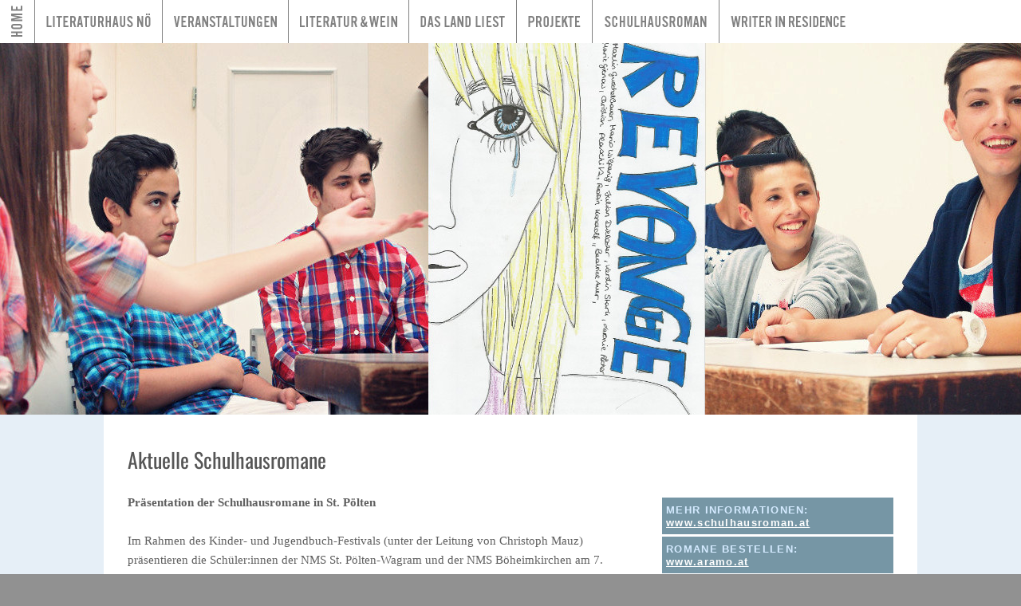

--- FILE ---
content_type: text/html; charset=UTF-8
request_url: https://xn--literaturhausn-8pb.at/doc/schulhaus_aktuell.php
body_size: 3337
content:



<!DOCTYPE HTML PUBLIC "-//W3C//DTD HTML 4.01 Transitional//EN"
          "https://www.w3.org/TR/html4/loose.dtd">
<html>
<head>
<title>Unabhängiges Literaturhaus NÖ</title>
<meta http-equiv="Content-Type" content="text/html; charset=utf-8">
<meta http-equiv="imagetoolbar" content="no">
<meta name="description" content="Unabhängiges Literaturhaus NÖ">
<meta name="keywords" content="ULNOE, Literaturhaus, Niederösterreich, Unabhängig, Unabhängiges, Literatur, Wein, Edition, Aramo, Stiller, Treudl, Krems, Schulhausroman, Wandern, Kunst, Kultur, Schriftsteller, Autoren, Lesung, Veranstaltung, Bücher, Buch, Stipendien, Presse, Gesellschaft, Atelier, Top22, Kooperation">

<style>
@font-face 
 {font-family: "Yanone Kaffeesatz"; src: url('../inc/YanoneKaffeesatzBold.ttf'); font-weight: 700;}
@font-face 
 {font-family: "Oswald"; src: url('../inc/Oswald.ttf'); }
</style> 


<link rel="stylesheet" href="../inc/ulnoestyles2.css" type="text/css">
<link rel="shortcut icon" type="image/x-icon" href="../favicon.ico">

<script type="text/javascript">
function ausan(lay)
{
if (document.getElementById(lay).style.display=="block")
  document.getElementById(lay).style.display="none";
else
  document.getElementById(lay).style.display="block"; 
}
</script>

</head>


<html>
<body>
<div class="rahmen">

<!------------------this is desktop. **  DO  NOT  FORGET  MOBILE  MENUE---------------------------->

<div class="navistripe fuerdesktop">
<a href="../index.php"><img src="../grafik/navi_home_big.png" class="homebutton" style="width:16px"></a>
<img src="../grafik/navistrich_schmal.png" class="navistrich">

<div class="navicol">
<a href="../doc/haus.php">
<img src="../grafik/navi_literaturhaus_big.png" class="navibutton" style="width: 131px;" onmouseover='document.getElementById("subnavi_literaturhaus").style.display="block"' onmouseout='document.getElementById("subnavi_literaturhaus").style.display="none"'>
</a>

<div class="subnavi" id="subnavi_literaturhaus" onmouseover='document.getElementById("subnavi_literaturhaus").style.display="block"' onmouseout='document.getElementById("subnavi_literaturhaus").style.display="none"'>
<a href="../doc/haus.php" class="navi">HAUS</a>
<div class="subnavitrenner"></div>
<a href="../doc/team.php" class="navi">TEAM</a>
<div class="subnavitrenner"></div>
<a href="../doc/presse.php" class="navi">PRESSE</a>
<div class="subnavitrenner"></div>
<a href="../doc/kooperationen.php" class="navi">FÖRDERER&hairsp;&&hairsp;PARTNER</a>
<div class="subnavitrenner"></div>
<a href="../doc/aramo.php" class="navi">EDITION ARAMO</a>
<div class="subnavitrenner"></div>
<a href="../doc/kontakt.php" class="navi">KONTAKT</a>
<div class="subnavitrenner"></div>
<a href="../doc/newsletter.php" class="navi">NEWSLETTER</a>
<div class="subnavitrenner"></div>
<a href="../doc/programmheft.php" class="navi">PROGRAMMHEFT</a>
<div class="subnavitrenner"></div>
<a href="../doc/impressum.php" class="navi">IMPRESSUM/DATEN</a>
<!--div class="subnavitrenner"></div>
<a href="../doc/links.php" class="navi">LINKS</a-->
</div>
</div> <!--navicol-->

<img src="../grafik/navistrich_schmal.png" class="navistrich">

<div class="navicol">
<a href="../veranstaltungen/veranstaltungen.php">
<img src="../grafik/navi_veranstaltungen_big.png" class="navibutton" style="width:129px" onmouseover='document.getElementById("subnavi_veranstaltungen").style.display="block"' onmouseout='document.getElementById("subnavi_veranstaltungen").style.display="none"' onclick='ausan("subnavi_veranstaltungen")'>
</a>

<div class="subnavi" id="subnavi_veranstaltungen" onmouseover='document.getElementById("subnavi_veranstaltungen").style.display="block"' onmouseout='document.getElementById("subnavi_veranstaltungen").style.display="none"'>
<a href="../veranstaltungen/aktuelle_veranstaltung.php" class="navi">AKTUELL</a> 
<div class="subnavitrenner"></div>
<a href="../veranstaltungen/veranstaltungen.php" class="navi">KALENDER</a>
<div class="subnavitrenner"></div>
<a href="../veranstaltungen/aktuelles_imgespraech.php" class="navi">IM GESPRÄCH</a>
<div class="subnavitrenner"></div>
<a href="../veranstaltungen/archiv.php" class="navi">ARCHIV</a>
</div>
</div> <!--navicol-->

<img src="../grafik/navistrich_schmal.png" class="navistrich">

<div class="navicol">
<a href="../doc/litwein_rueckblick2025.php">
<img src="../grafik/navi_wein_big.png" class="navibutton" style="width:122px" onmouseover='document.getElementById("subnavi_wein").style.display="block"' onmouseout='document.getElementById("subnavi_wein").style.display="none"' onclick='ausan("subnavi_wein")'>
</a>

<div class="subnavi" id="subnavi_wein" onmouseover='document.getElementById("subnavi_wein").style.display="block"' onmouseout='document.getElementById("subnavi_wein").style.display="none"'>
<a href="../doc/litwein_rueckblick2025.php" class="navi">RÜCKBLICK 2025</a>
<div class="subnavitrenner"></div>
<a href="../doc/litwein_rueckblick2024.php" class="navi">RÜCKBLICK 2024</a>
<div class="subnavitrenner"></div>
<a href="../doc/litwein_rueckblick2023.php" class="navi">RÜCKBLICK 2023</a>
<div class="subnavitrenner"></div>
<a href="../doc/litwein_rueckblick2022.php" class="navi">RÜCKBLICK 2022</a>
<div class="subnavitrenner"></div>
<a href="../doc/litwein_rueckblick2019.php" class="navi">RÜCKBLICK 2019</a>
<div class="subnavitrenner"></div>
<a href="../doc/litwein_rueckblick2018.php" class="navi">RÜCKBLICK 2018</a>
<div class="subnavitrenner"></div>
<a href="../doc/litwein_rueckblick2017.php" class="navi">RÜCKBLICK 2017</a>
<div class="subnavitrenner"></div>
<a href="../doc/litwein_rueckblick2016.php" class="navi">RÜCKBLICK 2016</a>
<div class="subnavitrenner"></div>
<a href="../doc/litwein_rueckblick2015.php" class="navi">RÜCKBLICK 2015</a>
<div class="subnavitrenner"></div>
<a href="../doc/litwein_rueckblick2014.php" class="navi">RÜCKBLICK 2014</a>
<div class="subnavitrenner"></div>
<a href="http://www.literaturundwein.at" class="navi" target="_blank">MEHR INFORMATIONEN:<br>LITERATURUNDWEIN.AT</a>
<!--div class="naviinfo">Literatur & Wein 2019: Programm und Kartenbestellungen ab 5. Dezember</div-->
</div>
</div> <!--navicol-->

<img src="../grafik/navistrich_schmal.png" class="navistrich">

<!--div class="navicol">
<a href="../doc/x.php">
<img src="../grafik/navi_daslandliest_big.png" class="navibutton" style="width:106px" onmouseover='document.getElementById("subnavi_daslandliest").style.display="block"' onmouseout='document.getElementById("subnavi_daslandliest").style.display="none"' onclick='ausan("subnavi_daslandliest")'>
</a>

<div class="subnavi" id="subnavi_daslandliest" onmouseover='document.getElementById("subnavi_daslandliest").style.display="block"' onmouseout='document.getElementById("subnavi_daslandliest").style.display="none"'>
<a href="../doc/litwein_rueckblick2019.php" class="navi">DAS LAND LIEST</a>

</div>
</div--> <!--navicol-->

<div class="navicol">
<a href="../doc/daslandliest.php">
<img src="../grafik/navi_daslandliest_big.png" class="navibutton" style="width:106px">
</a>
</div> <!--navicol-->

<img src="../grafik/navistrich_schmal.png" class="navistrich">

<div class="navicol">
<a href="../doc/versopolis.php">
<img src="../grafik/navi_projekte_big.png" class="navibutton" style="width:66px" onmouseover='document.getElementById("subnavi_projekte").style.display="block"' onmouseout='document.getElementById("subnavi_projekte").style.display="none"' onclick='ausan("subnavi_projekte")'>
</a>

<div class="subnavi" id="subnavi_projekte" onmouseover='document.getElementById("subnavi_projekte").style.display="block"' onmouseout='document.getElementById("subnavi_projekte").style.display="none"'>
<a href="../doc/ukra_ausder.php" class="navi">STIMMEN AUS<span class="fuermobile"> </span><br class="fuerdesktop">DER UKRAINE</a>
<div class="subnavitrenner"></div>
<a href="../doc/ukra_start.php" class="navi">STIMMEN GEGEN DEN KRIEG</a>
<div class="subnavitrenner"></div>
<a href="../doc/versopolis.php" class="navi">VERSOPOLIS</a>
<div class="subnavitrenner"></div>
<a href="../doc/worteorte.php" class="navi">WORTE ÜBER ORTE</a>
<div class="subnavitrenner"></div>
<a href="../doc/noe21.php" class="navi">NÖ AM<BR>ENDE DES 21.<BR>JAHRHUNDERTS</a>
<div class="subnavitrenner"></div>
<a href="../doc/umgang.php" class="navi" style="text-transform:uppercase; letter-spacing:0.02em;">Gesellschaften im Umgang mit der Natur und anderen Außenseitern</a>
</div>
</div> <!--navicol-->

<img src="../grafik/navistrich_schmal.png" class="navistrich">

<div class="navicol">
<a href="../doc/schulhausroman.php">
<img src="../grafik/navi_schulhausroman_big.png" class="navibutton" style="width:130px" onmouseover='document.getElementById("subnavi_schulhausroman").style.display="block"' onmouseout='document.getElementById("subnavi_schulhausroman").style.display="none"' onclick='ausan("subnavi_schulhausroman")'>
</a>

<div class="subnavi" id="subnavi_schulhausroman" onmouseover='document.getElementById("subnavi_schulhausroman").style.display="block"' onmouseout='document.getElementById("subnavi_schulhausroman").style.display="none"'>
<a href="../doc/schulhausroman.php" class="navi">WAS IST EIN<br>SCHULHAUSROMAN</a>
<div class="subnavitrenner"></div>
<a href="../doc/schulhaus_aktuell.php" class="navi">AKTUELL</a>
<div class="subnavitrenner"></div>
<a href="http://www.schulhausroman.at" class="navi" target="_blank">MEHR INFORMATIONEN:<br>SCHULHAUSROMAN.AT</a>
</div>
</div> <!--navicol-->

<img src="../grafik/navistrich_schmal.png" class="navistrich">

<div class="navicol">
<a href="../top22/residency.php">
<img src="../grafik/navi_writer_big.png" class="navibutton" style="width:144px" onmouseover='document.getElementById("subnavi_top22").style.display="block"' onmouseout='document.getElementById("subnavi_top22").style.display="none"' onclick='ausan("subnavi_top22")'>
</a>

<div class="subnavi" id="subnavi_top22" onmouseover='document.getElementById("subnavi_top22").style.display="block"' onmouseout='document.getElementById("subnavi_top22").style.display="none"'>
<a href="../top22/residency.php" class="navi">INFOS (<img src="../grafik/flag_at.png" class="flag1"></a><a href="../top22/residency_eng.php" class="navi"><img src="../grafik/flag_uk.png" class="flag2">)</a>
<div class="subnavitrenner"></div>
<a href="../top22/aktuellergast.php" class="navi">AKTUELLER GAST (<img src="../grafik/flag_at.png" class="flag1"></a><a href="../top22/aktuellergast_eng.php" class="navi"><img src="../grafik/flag_uk.png" class="flag2">)</a>
<div class="subnavitrenner"></div>
<a href="../top22/bisherigegaeste.php" class="navi">BISHERIGE GÄSTE</a>
<div class="subnavitrenner"></div>
<a href="../top22/austausch.php" class="navi">AUSTAUSCH-STIPENDIEN</a>
</div>
</div> <!--navicol-->

</div> <!--navistripe-->



<!--------------------MOBILE  MENUE  START------------------------>



<img src="../grafik/mobile_menu.png" class="mmenue fuermobile" onclick='ausan("mobNavi");'>

<div class="mobnavi fuermobile" id="mobNavi" style="display: none;">
<a href="https://www.facebook.com/literaturhausnoe" target="_blank"><img src="../grafik/facelogo5.png" class="faceblogo"></a>


<div class="navicol">
<a href="../index.php" class="navibutton">
HOME
</a>
</div> <!--navicol-->

<div class="navicol">
<a href='javascript: ausan("subnaviLiteraturhaus")' class="navibutton">
LITERATURHAUS NÖ
</a>

<div class="subnavi" id="subnaviLiteraturhaus">
<a href="../doc/haus.php" class="navi">HAUS</a>&nbsp;&middot; 
<a href="../doc/team.php" class="navi">TEAM</a>&nbsp;&middot; 
<a href="../doc/presse.php" class="navi">PRESSE</a>&nbsp;&middot; 
<a href="../doc/kooperationen.php" class="navi">FÖRDERER&hairsp;&&hairsp;PARTNER</a>&nbsp;&middot; 
<a href="../doc/aramo.php" class="navi">EDITION ARAMO</a>&nbsp;&middot; 
<a href="../doc/kontakt.php" class="navi">KONTAKT</a>&nbsp;&middot; 
<a href="../doc/newsletter.php" class="navi">NEWSLETTER</a>&nbsp;&middot; 
<a href="../doc/programmheft.php" class="navi">PROGRAMMHEFT</a>&nbsp;&middot; 
<a href="../doc/impressum.php" class="navi">IMPRESSUM/DATEN</a>&nbsp;&middot; 
<!--a href="../doc/links.php" class="navi">LINKS</a-->
</div>
</div> <!--navicol-->


<div class="navicol">
<a href='javascript: ausan("subnaviVeranstaltungen")' class="navibutton">
VERANSTALTUNGEN
</a>

<div class="subnavi" id="subnaviVeranstaltungen">
<a href="../veranstaltungen/aktuelle_veranstaltung.php" class="navi">AKTUELL</a>&nbsp;&middot; 
<a href="../veranstaltungen/veranstaltungen.php" class="navi">KALENDER</a>&nbsp;&middot; 
<a href="../veranstaltungen/aktuelles_imgespraech.php" class="navi">IM GESPRÄCH</a>&nbsp;&middot; 
<a href="../veranstaltungen/archiv.php" class="navi">ARCHIV</a>
</div>
</div> <!--navicol-->


<div class="navicol">
<a href='javascript: ausan("subnaviWein")' class="navibutton">
LITERATUR & WEIN
</a>

<div class="subnavi" id="subnaviWein">
<a href="../doc/litwein_rueckblick2025.php" class="navi">RÜCKBLICK&nbsp;2025</a>&nbsp;&middot; 
<a href="../doc/litwein_rueckblick2024.php" class="navi">RÜCKBLICK&nbsp;2024</a>&nbsp;&middot; 
<a href="../doc/litwein_rueckblick2023.php" class="navi">RÜCKBLICK&nbsp;2023</a>&nbsp;&middot; 
<a href="../doc/litwein_rueckblick2022.php" class="navi">RÜCKBLICK&nbsp;2022</a>&nbsp;&middot; 
<a href="../doc/litwein_rueckblick2019.php" class="navi">RÜCKBLICK&nbsp;2019</a>&nbsp;&middot; 
<a href="../doc/litwein_rueckblick2018.php" class="navi">RÜCKBLICK&nbsp;2018</a>&nbsp;&middot; 
<a href="../doc/litwein_rueckblick2017.php" class="navi">RÜCKBLICK&nbsp;2017</a>&nbsp;&middot; 
<a href="../doc/litwein_rueckblick2016.php" class="navi">RÜCKBLICK&nbsp;2016</a>&nbsp;&middot; 
<a href="../doc/litwein_rueckblick2015.php" class="navi">RÜCKBLICK&nbsp;2015</a>&nbsp;&middot; 
<a href="../doc/litwein_rueckblick2014.php" class="navi">RÜCKBLICK&nbsp;2014</a>&nbsp;&middot; 
<br><a href="http://www.literaturundwein.at" class="navi" target="_blank">MEHR INFORMATIONEN: LITERATURUNDWEIN.AT</a>
</div>
</div> <!--navicol-->


<div class="navicol">
<a href='../doc/daslandliest.php' class="navibutton">
DAS LAND LIEST
</a>
</div> <!--navicol-->

<div class="navicol">
<a href='javascript: ausan("subnaviProjekte")' class="navibutton">
PROJEKTE
</a>

<div class="subnavi" id="subnaviProjekte">
<a href="../doc/ukra_ausder.php" class="navi">STIMMEN AUS DER UKRAINE</a>&nbsp;&middot;
<a href="../doc/ukra_start.php" class="navi">STIMMEN GEGEN DEN KRIEG</a>&nbsp;&middot;
<a href="../doc/versopolis.php" class="navi">VERSOPOLIS</a>&nbsp;&middot;
<a href="../doc/worteorte.php" class="navi">WORTE ÜBER ORTE</a>&nbsp;&middot;
<a href="../doc/noe21.php" class="navi">NÖ AM ENDE DES 21. JAHRHUNDERTS</a>&nbsp;&middot;
<a href="../doc/umgang.php" class="navi" style="text-transform:uppercase">Gesellschaften im Umgang mit der Natur und anderen Außenseitern</a>

</div>
</div> <!--navicol-->


<div class="navicol">
<a href='javascript: ausan("subnaviSchulhausroman")' class="navibutton">
SCHULHAUSROMAN
</a>

<div class="subnavi" id="subnaviSchulhausroman">
<a href="../doc/schulhausroman.php" class="navi">WAS IST EIN SCHULHAUSROMAN</a>&nbsp;&middot; 
<a href="../doc/schulhaus_aktuell.php" class="navi">AKTUELL</a>&nbsp;&middot; 
<br><a href="http://www.schulhausroman.at" class="navi" target="_blank">MEHR INFORMATIONEN: SCHULHAUSROMAN.AT</a>
</div>
</div> <!--navicol-->


<div class="navicol">
<a href='javascript: ausan("subnaviTop22")' class="navibutton">
WRITER IN RESIDENCE
</a>

<div class="subnavi" id="subnaviTop22">
<a href="../top22/residency.php" class="navi">INFOS (<img src="../grafik/flag_at.png" class="flag1"></a><a href="../top22/residency_eng.php" class="navi"><img src="../grafik/flag_uk.png" class="flag2">)</a>&nbsp;&middot; 
<a href="../top22/aktuellergast.php" class="navi">AKTUELLER GAST (<img src="../grafik/flag_at.png" class="flag1"></a><a href="../top22/aktuellergast_eng.php" class="navi"><img src="../grafik/flag_uk.png" class="flag2">)</a>&nbsp;&middot; 
<a href="../top22/bisherigegaeste.php" class="navi">BISHERIGE GÄSTE</a>&nbsp;&middot; 
<a href="../top22/austausch.php" class="navi">AUSTAUSCH-STIPENDIEN</a>
</div>
</div> <!--navicol-->

</div> <!--mobnavi-->


<img src="../bilder/schulhaus1.jpg" class="hauptbild">

<div class="content">

<!--div class="ressort">
Edition Aramo
</div-->


<div class="storyinhalt">
<div class="storytext">
<div class="headline_alone">Aktuelle Schulhausromane  </div>
<!--div class="datumstory"></div-->

<!--b>Präsentation am 3. Juli</b>
<br><br>
<Die nächste Schulhausroman-Präsentation findet am 3. Juli um 18.00 Uhr im Paracelsussaal des Rathauses in Villach statt.
<br><br>
Unsere Schulhausromanklassen sind: Klasse 3b der NMS Gegendtal-Treffen mit Autor Harald Schwinger und 4a der NMS Landskron mit Autorin Simone Schönett.-->

<b>Präsentation der Schulhausromane in St. Pölten</b><br>
<br>

Im Rahmen des Kinder- und Jugendbuch-Festivals
(unter der Leitung von Christoph Mauz) präsentieren
die Schüler:innen der NMS St. Pölten-Wagram und der
NMS Böheimkirchen am 7. November ihre Texte erstmals öffentlich. Inhaltlich und sprachlich begleiteten
Simone Hirth und Paul Auer die Schreibprozesse.
<br><br>

<b>
7. November 2025<br>
Museum NÖ, St. Pölten<br>
Beginn: 14 Uhr, Eintritt frei<br>
</b>

<br><br>
Auf <a href="http://www.schulhausroman.at" class="normal" target="_blank">www.schulhausroman.at</a> finden Sie Informationen und Leseproben aller fertigen Romane. Bestellen können Sie die Romane auf <a href="http://www.aramo.at/doc/schulhausromane.php?navi=schulhausromane" class="normal" target="_blank">www.aramo.at</a>.

</div><!--storyext-->

<div class="rechtespalte">
<div class="blaubalken"><span class="blassgelb">MEHR INFORMATIONEN:</span> <br><a href="http://www.schulhausroman.at" class="whitey" target="_blank">www.schulhausroman.at</a></div>

<div class="blaubalken"><span class="blassgelb">ROMANE BESTELLEN:</span> <br><a href="http://www.aramo.at/doc/schulhausromane.php?navi=schulhausromane" class="whitey" target="_blank">www.aramo.at</a>
</div>

</div><!--rechtespalte-->


<br style="clear: both;">
</div><!--storyinhalt-->


</div><!--content-->

<br style="clear: both;">

</div><!--rahmen-->

</body>
</html>




--- FILE ---
content_type: text/css
request_url: https://xn--literaturhausn-8pb.at/inc/ulnoestyles2.css
body_size: 2197
content:
html 
	{overflow-y: scroll;}
body
	{margin: 0px; background-color: #919191; }
a img 
	{border: 0px; }
a.navi
	{color: #818181; text-decoration:none; }
a.navi:hover 
	{color: #818181; text-decoration:none; }
a.whitey
	{color: white; text-decoration:underline; }
a.whitey:hover 
	{color: white; text-decoration:underline; }
a.whitey2
	{color: white; text-decoration:none; }
a.whitey2:hover 
	{color: white; text-decoration:none; }
a.normal
	{color: #526d97; text-decoration:none; font-weight: bold; }
a.normal:hover 
	{color: #526d97; text-decoration:none; font-weight: bold; }
a.blocktitel
	{color: #565656; text-decoration:none; font-weight: normal; }
a.blocktitel:hover 
	{color: #565656; text-decoration:none; font-weight: normal; }
a.dnavi
	{color: #666666; text-decoration: none; }
a.dnavi:hover 
	{color: #BBBBBB; text-decoration: none;  }
a.naviinfolink
	{color: #4e89a5; text-decoration:underline; font-weight: normal;}
a.naviinfolink:hover 
	{color: #4e89a5; text-decoration:underline; font-weight: normal;}
a.copylink
	{color: #999999; font-weight: normal; text-decoration:underline; }
a.copylink:hover 
	{color: #999999; font-weight: normal; text-decoration:underline; }
a.infozeile
	{color: #6d8ca8; text-decoration:none; font-weight: bold; }
a.infozeile:hover 
	{color: #6d8ca8; text-decoration:none; font-weight: bold; }
a.diatextlink
	{color: #828282; text-decoration:underline; }
a.diatextlink:hover 
	{color: #828282; text-decoration:underline; }



.rahmen
	{max-width: 1280px; min-width:1140px; margin-left:auto; margin-right:auto; position: relative; background-image:url(../grafik/bluebag.png); background-repeat:repeat-y; background-position: center; height: 100%; }
.navistripe
	{height: 54px; padding-left: 13px; background-color: white; }
.homebutton
	{margin-top: 7px; float: left; margin-right: 14px; }
.navibutton
	{margin-top: 16px; float: left; margin-left: 14px; margin-right: 14px; }
.navistrich
	{float: left; }
.navicol
	{float: left; position: relative; }
.subnavi
	{width: 100%; background-color: white; position: absolute; left: 0px; top: 34px; z-index: 50; font-family: 'Yanone Kaffeesatz', sans-serif; font-size: 16px; color: #bbbbbb; letter-spacing:0.05em; text-align: center; padding-top: 30px; padding-bottom: 14px; display: none; }
.subnavi_short
	{width: 100%; background-color: white; position: absolute; left: 0px; top: 34px; z-index: 50; font-family: 'Yanone Kaffeesatz', sans-serif; font-size: 16px; color: #bbbbbb; letter-spacing:0.05em; text-align: center; padding-top: 30px; padding-bottom: 0px; display: none; }
.subnavitrenner
	{height: 1px; width: 80%; background-color: #bebebe; margin-left: auto; margin-right: auto; margin-top: 7px; margin-bottom: 9px; }
.hauptbild
	{width: 100%; }
.content
	{margin-left:auto; margin-right:auto; width: 1000px; padding-top: 40px; position: relative; }
.ressort
	{background-image:url(../grafik/ressortbg.png); position: absolute; left: 9px; top: -109px; font-family: 'Oswald', sans-serif; font-size: 45px; color: white; line-height: 78px; padding-left: 6px; padding-right: 6px; }
.storyinhalt
	{margin-bottom: 40px; }	
.storytext
	{width: 620px; float: left; margin-left: 20px; font-family: verdana; font-size: 15px; color: #5f5f5f; line-height: 24px; }
.storytext2
	{width: 470px; float: left; margin-left: 20px; font-family: verdana; font-size: 15px; color: #5f5f5f; line-height: 24px; }
.storytext_wide
	{width: 970px; float: left; margin-left: 20px; font-family: verdana; font-size: 15px; color: #5f5f5f; line-height: 24px; }
.storytext_imge
	{width: 580px; float: left; margin-left: 20px; font-family: verdana; font-size: 15px; color: #5f5f5f; line-height: 24px; }
.headline
	{font-family: 'Oswald', sans-serif; font-size: 26px; color: #565656; line-height: 33px; }
.headline_alone
	{font-family: 'Oswald', sans-serif; font-size: 26px; color: #565656; line-height: 33px; margin-bottom: 25px; }
.headlineNoPic
	{font-family: 'Oswald', sans-serif; font-size: 26px; color: #565656; line-height: 33px; }
.datumstory
	{font-family: 'Oswald', sans-serif; font-size: 13px; color: #999999; line-height: 30px; margin-bottom: 15px; text-transform: uppercase; }
.datumRueckblick
	{font-family: 'Oswald', sans-serif; font-size: 13px; color: #999999; line-height: 30px; margin-bottom: 15px; text-transform: uppercase; }
.rechtespalte_low
	{width: 290px; float: right; margin-right: 20px; margin-top: 83px; letter-spacing:0.1em; font-family: arial; font-size: 13px; font-weight: bold; color: white; line-height: 16px; }
.rechtespalte_doublelow
	{width: 290px; float: right; margin-right: 20px; margin-top: 117px; letter-spacing:0.1em; font-family: arial; font-size: 13px; font-weight: bold; color: white; line-height: 16px; }
.rechtespalte
	{width: 290px; float: right; margin-right: 20px; margin-top: 64px; letter-spacing:0.1em; font-family: arial; font-size: 13px; font-weight: bold; color: white; line-height: 16px; }
.rechtespalte2
	{width: 440px; float: right; margin-right: 20px; margin-top: 64px; letter-spacing:0.1em; font-family: arial; font-size: 13px; font-weight: bold; color: white; line-height: 16px; }
.rechtespalte3
	{width: 440px; float: right; margin-right: 20px; margin-top: 117px; letter-spacing:0.1em; font-family: arial; font-size: 13px; font-weight: bold; color: white; line-height: 16px; }
.blaubalken
	{background-color: #7696a5; padding-left: 5px; padding-right: 5px; padding-top: 8px; padding-bottom: 6px; margin-bottom: 3px; }
.blaubalken_line
	{background-color: #7696a5; padding-left: 5px; padding-right: 5px; padding-top: 8px; padding-bottom: 6px; margin-bottom: 3px; line-height: 14px; }
.silbergrau
	{background-color: #aaaaaa; padding-right: 5px; padding-left: 5px; padding-top: 11px; padding-bottom: 10px; margin-bottom: 3px; }
.hauslogo
	{position: absolute; z-index: 30; left: 0px; top: 54px; }
.hauslogo_facebook
	{position: absolute; z-index: 30; left: 0px; top: 0px; }
.faceblogo
	{position: absolute; z-index: 29; right: 16px; bottom: 9px; }
.storyblock
	{margin-bottom: 40px; }
.storyblockbild
	{width: 400px; float: left; margin-left: 11px; }
.storyblocktext
	{width: 525px; float: left; margin-left: 20px; font-family: verdana; font-size: 15px; color: #5f5f5f; line-height: 22px; }
.datum
	{font-family: 'Oswald', sans-serif; font-size: 13px; color: #999999; line-height: 30px; text-transform: uppercase; }
.copyr
	{position: absolute; z-index: 60; font-family:verdana; font-size: 8px; color: #999999; right: -6px; top: 0px; }	
.blassgelb
	{color: #d4eaff; }
.wepresent
	{margin-bottom: 25px; margin-top: 35px;}
.wepresentTOP
	{margin-bottom: 25px; margin-top: 25px;}
.wepresse
	{margin-bottom: 7px;}
.wepresse2
	{margin-top: 35px; margin-bottom: 15px;}
.persona
	{width: 525px; float: left; margin-left: 20px; }
.personaSmall
	{float: left; margin-left: 20px; width: 340px; }
.Ppics
	{width: 300px; float: left; }
.PpicsSmall
	{width: 248px; float: left; }
.pressefotos
	{float: left; width: 120px; height: 155px; margin-right: 28px; margin-top: 0px; font-size: 10px; line-height: 14px; }
.pressefotos2
	{float: left; height: 180px; margin-right: 20px; margin-top: 0px; font-size: 10px; line-height: 14px; text-align: center; }
.textleft
	{text-align: left; }
.presspic
	{height: 140px; }
.fotorechte
	{font-size: 9px; color: gray; line-height: 12px; font-weight: normal; }
.austsch
	{vertical-align: top; }
.up
	{text-transform: uppercase; }
.unsichtbar
	{display: none; }
.bildershow
	{float: left; margin-right: 20px; margin-bottom: 20px; }
.bildershow2
	{float: left; margin-right: 20px; margin-bottom: 20px; width: 560px; }
.bildershow3
	{float: left; margin-right: 20px; margin-bottom: 20px; width: 660px; }
.bildershowtext
	{float: left; width: 300px; padding-top: 10px; font-family: 'Oswald', sans-serif; font-size: 16px; line-height: 26px; color: #828282; }	
.bildershowtext3
	{float: left; width: 200px; padding-top: 10px; font-family: 'Oswald', sans-serif; font-size: 16px; line-height: 26px; color: #828282; }	
.naviinfo
	{font-family: 'Oswald', sans-serif; font-size: 13px; line-height: 18px; letter-spacing: 0em; color: #4e89a5; background-color: #e6eff7; margin-top: 7px; padding-top: 6px; padding-bottom: 7px; border: 5px solid white; }
.zitat
	{background-color: #eeeeee; padding-top: 25px; padding-bottom: 25px; padding-left: 20px; padding-right: 20px; font-style: italic; color: #444444; margin-top: 5px; margin-bottom: 6px; }
.nachweis
	{font-style: normal; font-size: 13px; color: #777777; margin-top: 10px; line-height: 18px; }
.datumausblick
	{font-family: 'Oswald', sans-serif; font-size: 13px; color: #999999; text-transform: uppercase; background-color: #fffd7f; color: #666666; letter-spacing:0.05em; padding-right: 5px; padding-left: 5px; margin-right: 15px; margin-bottom: 10px; min-width: 110px; text-align: center; float: left; max-width: 18%; }
.datumausblick_fixebreite
	{font-family: 'Oswald', sans-serif; font-size: 13px; color: #999999; text-transform: uppercase; background-color: #fffd7f; color: #666666; letter-spacing:0.05em; width: 100%; text-align: center; margin-bottom: 13px;  }
.datumausblick_fixebreite_cover
	{float: left; width: 115px; margin-right: 15px; margin-bottom: 5px; }
.datText
	{float: left; max-width: 78%;  margin-bottom: 10px; }
.picausblick
	{margin-bottom: 15px; }
.textausblick
	{float: left; width: 750px; }
.vorschau
	{margin-left: 11px; margin-right: 20px; padding-left: 18px; padding-right: 20px; padding-top: 20px; padding-bottom: 25px; font-family: verdana; font-size: 15px; color: #5f5f5f; line-height: 24px; margin-top: 20px; margin-bottom: 40px; background-color: #eeeeee; }
.headline_ausblick
	{font-family: 'Oswald', sans-serif; font-size: 26px; color: #565656; line-height: 33px; margin-bottom: 13px; }
.bigquote
	{position: relative; margin-top: 20px; margin-bottom: 20px; }
.quotleft
	{position: absolute; z-index: 1; top: 0px; left: 0px; }
.quotright
	{position: absolute; right: 0px; bottom: 0px;  z-index: 1; }
.quottext
	{position: relative; z-index: 10; padding-left: 15px; padding-right: 5px; padding-top: 10px; padding-bottom: 5px; font-weight: bold; color: #888888; font-size: 18px; font-family: 'Oswald', sans-serif; letter-spacing: 0.04em; line-height: 30px; }
.archivdat
	{margin-top: 8px; font-weight: normal; }
.archivdat2
	{margin-top: 4px; font-weight: normal; letter-spacing: 0.05em; line-height: 1.1em; }
.imgespraechpic
	{width: 100%; margin-top: 15px; }
.imgespraechpicTop
	{width: 100%; margin-bottom: 3px; }
.pictext
	{font-family: arial; font-size: 12px; color: #444444; font-weight: normal; letter-spacing: 0; margin-top: 3px; }
.pictextTop
	{font-family: arial; font-size: 12px; color: #444444; font-weight: normal; letter-spacing: 0; margin-bottom: 15px; }
.fuermobile
	{display: none; }
.fuerdesktop
	{}
.narrowfont
	{}
.kinput
	{width: 400px; }
.kinput2
	{width: 350px;}
.ktext
	{width:500px; height:90px; margin-bottom: 5px; }
.ksubmit
	{margin-top: 15px; width: 160px; }
.ksmall
	{color: gray; font-size: 10px; }
.addLogo
	{width: 200px; margin-top: 15px; }
.addLogo2
	{width: 130px; margin-bottom: 15px; }
.addLogo3
	{width: 100%; margin-top: 15px; }
.topTD
	{text-align: right; padding-right: 15px; }
.topTD2
	{font-weight: bold; }
.logo60
	{width: 200px; margin-bottom: 23px; }
.logo40
	{width: 140px; margin-bottom: 23px; }
.logo25
	{width: 100px; margin-bottom: 23px; }
.bestelltable
	{margin-top: 40px; margin-bottom: 20px; margin-left: 20px; }
.bestelltable2
	{margin-left: 0px; margin-top: 27px; margin-bottom: 20px; }
.agbfont
	{font-size: 13px; padding-right: 2px; }
.agbfield
	{font-size: 13px; padding-right: 2px; padding-top: 16px; }
.duty
	{font-size: 10px; }
.bitte
	{margin-top: 12px; margin-bottom: 20px; }
.ordernow
	{width: 230px; height: 26px; font-size: 14px; }
.news
	{border-top: 2px dashed #c3d0dd; border-bottom: 2px dashed #c3d0dd; font-family: 'Oswald', sans-serif; font-size: 17px; color: #6d8ca8; line-height: 33px; margin-bottom: 25px; margin-top: -25px; letter-spacing: 0.03em; margin-left: 11px; margin-right: 32px; }
.news2
	{border-top: 2px dashed #c3d0dd; border-bottom: 2px dashed #c3d0dd; font-family: 'Oswald', sans-serif; font-size: 17px; color: #6186a8; line-height: 30px; margin-bottom: 28px; margin-top: -17px; letter-spacing: 0.03em; margin-left: 11px; margin-right: 32px; padding-top: 5px; padding-bottom: 5px; }
.news3
	{border-top: 2px dashed #aaa; border-bottom: 2px dashed #aaa; font-family: 'Oswald', sans-serif; font-size: 16px; color: #444;  margin-bottom: 36px; margin-top: -10px; letter-spacing: 0.03em; margin-left: 11px; margin-right: 32px; padding-top: 9px; padding-bottom: 9px; line-height: 27px; }

.smallline10
	{width: 80px; height: 9px; }
.smallline5
	{width: 80px; height: 4px; }
.halfbreak
	{width: 120px; height: 0.5em; }
.fontnormal
	{font-weight: normal; letter-spacing: 0.05em; }
.koop
	{max-width: 200px; max-height: 120px; }
.koopleft
	{float:left; width: 250px; text-align: right; padding-top: 5px; padding-bottom: 47px; }
.koopright
	{float:left; width: 620px; padding-left: 40px; padding-bottom: 47px; }
.videotop
	{width: 100%; max-height: 466px; background-color: #333; text-align: center; }
.vidstyle
	{max-width: 1280px ; max-height: 466px; }
.clinic	
	{height: 385px; }
.flag1
	{width: 18px; position: relative; top: 2px; margin-left: 2px; margin-right: 2px; }
.flag2
	{width: 18px; position: relative; top: 2px; margin-left: 2px; margin-right: 3px; }
	


